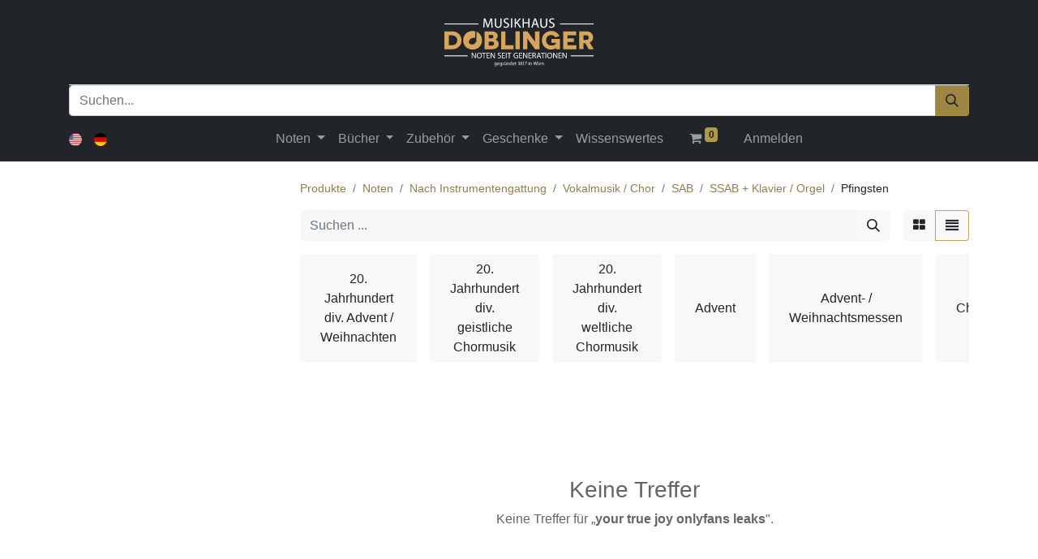

--- FILE ---
content_type: text/html; charset=utf-8
request_url: https://www.doblinger.at/shop/category/noten-nach-instrumentengattung-vokalmusik-chor-sab-ssab-klavier-orgel-pfingsten-5168
body_size: 12054
content:
<!DOCTYPE html>
        
        
<html lang="de-DE" data-website-id="1" data-main-object="product.public.category(5168,)" data-add2cart-redirect="1">
    <head>
        <meta charset="utf-8"/>
        <meta http-equiv="X-UA-Compatible" content="IE=edge,chrome=1"/>
        <meta name="viewport" content="width=device-width, initial-scale=1"/>
        <meta name="generator" content="Odoo"/>
            
        <meta property="og:type" content="website"/>
        <meta property="og:title" content="Pfingsten | Musikhaus Doblinger"/>
        <meta property="og:site_name" content="Musikhaus Doblinger GmbH"/>
        <meta property="og:url" content="https://www.doblinger.at/shop/category/noten-nach-instrumentengattung-vokalmusik-chor-sab-ssab-klavier-orgel-pfingsten-5168"/>
        <meta property="og:image" content="https://www.doblinger.at/web/image/website/1/logo?unique=b81215c"/>
            
        <meta name="twitter:card" content="summary_large_image"/>
        <meta name="twitter:title" content="Pfingsten | Musikhaus Doblinger"/>
        <meta name="twitter:image" content="https://www.doblinger.at/web/image/website/1/logo/300x300?unique=b81215c"/>
        
        <link rel="canonical" href="https://doblinger.at/shop/category/noten-nach-instrumentengattung-vokalmusik-chor-sab-ssab-klavier-orgel-pfingsten-5168"/>
        
        <link rel="preconnect" href="https://fonts.gstatic.com/" crossorigin=""/>
        <title> Shop | Musikhaus Doblinger </title>
        <link type="image/x-icon" rel="shortcut icon" href="/web/image/website/1/favicon?unique=b81215c"/>
        <link rel="preload" href="/web/static/src/libs/fontawesome/fonts/fontawesome-webfont.woff2?v=4.7.0" as="font" crossorigin=""/>
        <link type="text/css" rel="stylesheet" href="/web/assets/579598-06fdf6c/1/web.assets_frontend.min.css" data-asset-bundle="web.assets_frontend" data-asset-version="06fdf6c"/>
        <script id="web.layout.odooscript" type="text/javascript">
            var odoo = {
                csrf_token: "2858d2a580d52f4927990f2f28b23d6a88f428abo1801541513",
                debug: "",
            };
        </script>
        <script type="text/javascript">
            odoo.__session_info__ = {"is_admin": false, "is_system": false, "is_website_user": true, "user_id": false, "is_frontend": true, "profile_session": null, "profile_collectors": null, "profile_params": null, "show_effect": true, "bundle_params": {"lang": "en_US", "website_id": 1}, "translationURL": "/website/translations", "cache_hashes": {"translations": "470c68e42bb685c59a12ebb1dcd1c564e3e1a2d0"}, "recaptcha_public_key": "6Le8brwqAAAAAOvFqpfWgCzZnN875Kf0DWIBVtso", "geoip_country_code": null, "geoip_phone_code": null, "lang_url_code": "de"};
            if (!/(^|;\s)tz=/.test(document.cookie)) {
                const userTZ = Intl.DateTimeFormat().resolvedOptions().timeZone;
                document.cookie = `tz=${userTZ}; path=/`;
            }
        </script>
        <script defer="defer" type="text/javascript" src="/web/assets/376114-224acdb/1/web.assets_frontend_minimal.min.js" data-asset-bundle="web.assets_frontend_minimal" data-asset-version="224acdb"></script>
        <script defer="defer" type="text/javascript" data-src="/web/assets/579601-4f3539f/1/web.assets_frontend_lazy.min.js" data-asset-bundle="web.assets_frontend_lazy" data-asset-version="4f3539f"></script>
        
        
    </head>
    <body data-ifo_mhd_webshop_search_autocomplete_disable="true">
        <div id="wrapwrap" class="   ">
                <header id="top" data-anchor="true" data-name="Header" class="  o_header_standard">
                    
    <nav data-name="Navbar" class="navbar navbar-expand-lg navbar-light o_colored_level o_cc flex-lg-column shadow-sm py-0">
        
            <div id="top_menu_container" class="container align-items-center flex-lg-column flex-wrap">
                <div class="d-flex flex-lg-row justify-content-between w-100 align-items-center flex-wrap flex-lg-nowrap">
                    
                    <div class="o_header_centered_logo">
                        <div class="oe_structure oe_structure_solo" id="oe_structure_header_vertical_1">&nbsp;<span style="font-size: 14px;"><font class="bg-900 text-o-color-1" style=""><br/><br/><br/></font></span></div>
    </div>
                    
    <a href="/" class="navbar-brand logo m-0">
            
            <span role="img" aria-label="Logo of Musikhaus Doblinger" title="Musikhaus Doblinger"><img src="/web/image/website/1/logo/Musikhaus%20Doblinger?unique=b81215c" class="img img-fluid" width="95" height="40" alt="Musikhaus Doblinger" loading="lazy"/></span>
        </a>
    
                    
                    <div class="o_header_centered_logo text-end">
                        <div class="oe_structure oe_structure_solo" id="oe_structure_header_vertical_2"><br/></div>
    </div>
                    
        <div class="oe_structure oe_structure_solo ms-1 d-block d-lg-none ms-auto me-4">
            
        </div>
                    
    <button type="button" data-bs-toggle="collapse" data-bs-target="#top_menu_collapse" class="navbar-toggler my-3">
        <span class="navbar-toggler-icon o_not_editable"></span>
    </button>
                </div>
                <div class="d-lg-flex flex-lg-row align-items-center w-100">
                    
                    <div id="top_menu_collapse" class="collapse navbar-collapse flex-wrap">
                        <div class="oe_structure oe_structure_solo w-100" id="oe_structure_header_vertical_3">
            <section class="s_text_block o_colored_level" data-snippet="s_text_block" data-name="Text" style="background-image: none;">
                <div class="container">
                    <div class="s_hr w-100 text-start pt0 pb0" data-name="Separator">
                        <hr class="w-100 mx-auto" style="border-top-width: 1px; border-top-style: solid; border-color: var(--300);"/>
                    </div><form method="get" data-snippet="s_searchbar_input" class="o_searchbar_form s_searchbar_input" action="/shop" data-name="Suchen" data-dashlane-rid="48ebd824ff69bb0b" data-form-type="">
            <div role="search" class="input-group ">
        <input type="search" name="search" class="search-query form-control oe_search_box None" placeholder="Suchen..." data-search-type="products" data-limit="5" data-display-image="true" data-display-detail="true" data-order-by="name asc" autocomplete="off" data-display-extra-link="true" data-display-description="true" data-dashlane-rid="ee73ee5a48863aa1" data-form-type=""/>
        <button type="submit" aria-label="Suchen" title="Suchen" class="btn oe_search_button btn-primary" data-dashlane-rid="7db658bf422f60d6" data-form-type="" data-dashlane-label="true"><i class="oi oi-search">​</i></button></div></form>
                </div>
            </section>
        </div>
    
        
            <div class="js_language_selector d-none d-lg-block d-print-none">
                <div role="menu" class=" list-inline">
                        <a href="/en/shop/category/noten-nach-instrumentengattung-vokalmusik-chor-sab-ssab-klavier-orgel-pfingsten-5168" class="js_change_lang  list-inline-item" data-url_code="en">
    <img class="o_lang_flag" src="/base/static/img/country_flags/us.png?height=25" loading="lazy"/>
                        </a>
                        <a href="/shop/category/noten-nach-instrumentengattung-vokalmusik-chor-sab-ssab-klavier-orgel-pfingsten-5168" class="js_change_lang active list-inline-item" data-url_code="de">
    <img class="o_lang_flag" src="/base/static/img/country_flags/de.png?height=25" loading="lazy"/>
                        </a>
    </div>
            </div>
        
                        
    <ul id="top_menu" class="nav navbar-nav o_menu_loading mx-auto order-first order-lg-5">
        
                            
    <li class="nav-item dropdown  position-static">
        <a data-bs-toggle="dropdown" href="#" class="nav-link dropdown-toggle o_mega_menu_toggle">
            <span>Noten</span>
        </a>
        <div data-name="Mega Menu" class="dropdown-menu o_mega_menu o_no_parent_editor dropdown-menu-start">
    








<section class="s_mega_menu_odoo_menu pt16 o_colored_level o_cc o_cc1" style="background-image: none;">
        <div class="container">
            <div class="row">
                <div class="col-md-6 col-lg pt16 pb24 o_colored_level" style="">
                    <h4 class="text-uppercase h5 fw-bold mt-0"><a href="/shop/category/noten-3" data-bs-original-title="" title="">alle noten</a><a></a></h4>
                    
                    
                </div>
                <div class="col-md-6 col-lg pt16 pb24 o_colored_level" style="">
                    <h4 class="text-uppercase h5 fw-bold mt-0"><a href="/shop/category/noten-nach-besetzung-5187" data-bs-original-title="" title="">nach besetzung</a></h4>
                    
                    <nav class="nav flex-column">
                        <a href="/shop/category/noten-nach-besetzung-ensembles-83" class="nav-link px-0" data-name="Menu Item" data-bs-original-title="" title="">Ensembles</a>
                        <a href="/shop/category/noten-nach-besetzung-kammermusik-85" class="nav-link px-0" data-name="Menu Item" data-bs-original-title="" title="">Kammermusik</a><a href="/shop/category/noten-nach-besetzung-orchester-87" class="nav-link px-0" data-name="Menu Item" data-bs-original-title="" title="">Orchester</a><a href="/shop/category/noten-nach-besetzung-kammermusik-10479" class="nav-link px-0" data-name="Menu Item" data-bs-original-title="" title=""></a></nav><nav class="nav flex-column"><a href="/shop/category/noten-nach-besetzung-kammermusik-10479" class="nav-link px-0" data-name="Menu Item" data-bs-original-title="" title=""><br></a><br><br></nav>
                </div>
                <div class="col-md-6 col-lg pt16 pb24 o_colored_level" style="">
                    <h4 class="text-uppercase h5 fw-bold mt-0"><a href="/shop/category/noten-nach-instrumentengattung-5188" data-bs-original-title="" title="">nach instrumentengattung</a><br></h4>
                    
                    <nav class="nav flex-column">
                        <a href="/shop/category/noten-nach-instrumentengattung-blasinstrumente-82" class="nav-link px-0" data-name="Menu Item" data-bs-original-title="" title="">Blasinstrumente</a>
                        <a href="/shop/category/noten-nach-instrumentengattung-schlaginstrumente-89" class="nav-link px-0" data-name="Menu Item" data-bs-original-title="" title="">Schlaginstrumente</a><a href="/shop/category/noten-nach-instrumentengattung-streichinstrumente-90" class="nav-link px-0" data-name="Menu Item" data-bs-original-title="" title="">Streichinstrumente</a><a href="/shop/category/noten-nach-instrumentengattung-tasteninstrumente-91" class="nav-link px-0" data-name="Menu Item" data-bs-original-title="" title="">Tasteninstrumente</a><a href="/shop/category/noten-nach-instrumentengattung-vokalmusik-chor-92" class="nav-link px-0" data-name="Menu Item" data-bs-original-title="" title="">Vokalmusik / Chor</a><a href="/shop/category/noten-nach-instrumentengattung-zupfinstrumente-93" class="nav-link px-0" data-name="Menu Item" data-bs-original-title="" title="">Zupfinstrumente</a><div><br></div>
                        
                    </nav>
                </div>
                <div class="col-md-6 col-lg pt16 pb24 o_colored_level" style="">
                    <h4 class="text-uppercase h5 fw-bold mt-0"><a href="/shop/category/noten-nach-thema-5189" data-bs-original-title="" title="">Nach thema</a></h4>
                    
                    <nav class="nav flex-column"><a href="/shop/category/noten-songbooks-88" class="nav-link px-0" data-name="Menu Item" data-bs-original-title="" title="">Songbooks<br></a>
                        <a href="/shop/category/noten-alte-musik-5" class="nav-link px-0" data-name="Menu Item" data-bs-original-title="" title="">Alte Musik</a><a href="/shop/category/noten-nach-thema-gesamtausgaben-denkmalerausgaben-73" class="nav-link px-0" data-name="Menu Item" data-bs-original-title="" title="">Gesamtausgaben / Denkmälerausgaben<br></a><a href="/shop/category/noten-nach-thema-sonstige-noten-94" class="nav-link px-0" data-name="Menu Item" data-bs-original-title="" title="">Sonstige Noten<br></a><a href="/shop/category/noten-nach-thema-unterrichtsprogramme-95" class="nav-link px-0" data-name="Menu Item" data-bs-original-title="" title="">Unterrichtsprogramme<br></a><a href="/shop/category/bucher-weihnachten-71" class="nav-link px-0" data-name="Menu Item" data-bs-original-title="" title="">Weihnachten<br></a>
                        
                        
                        
                    <br></nav>
                </div>
            </div>
        </div>
        
    </section></div>
    </li>
    <li class="nav-item dropdown  position-static">
        <a data-bs-toggle="dropdown" href="#" class="nav-link dropdown-toggle o_mega_menu_toggle">
            <span>Bücher</span>
        </a>
        <div data-name="Mega Menu" class="dropdown-menu o_mega_menu o_no_parent_editor dropdown-menu-start">
    





<section class="s_mega_menu_odoo_menu o_colored_level o_cc o_cc1 pb0 pt0" style="background-image: none;">
        <div class="container">
            <div class="row">
                <div class="col-md-6 col-lg pt16 pb24 o_colored_level" style="">
                    <section style="background-image: none;" class="s_mega_menu_odoo_menu pt16 o_colored_level o_cc o_cc1">
        <div class="container">
            <div class="row">
                <div style="" class="col-md-6 pt16 o_colored_level col-lg-3 pb40">
                    <h4 class="text-uppercase h5 fw-bold mt-0"><a title="" data-bs-original-title="" href="/shop/category/bucher-1">Alle bücher</a><br></h4>
                    
                    
                </div><div style="" class="col-md-6 pt16 pb24 o_colored_level col-lg-3">
                    <h4 class="text-uppercase h5 fw-bold mt-0"><a title="" data-bs-original-title="" href="/shop/category/bucher-nach-thema-5191">Nach thema</a></h4>
                    
                    <nav class="nav flex-column">
                        <a title="" data-bs-original-title="" data-name="Menu Item" class="nav-link px-0" href="/shop/category/bucher-nach-thema-20-21-jhd-6">20. / 21. Jhd</a>
                        <a title="" data-bs-original-title="" data-name="Menu Item" class="nav-link px-0" href="/shop/category/bucher-nach-thema-allgemeine-musikkunde-45">Allgemeine Musikkunde</a>
                        <a title="" data-bs-original-title="" data-name="Menu Item" class="nav-link px-0" href="/shop/category/bucher-nach-thema-analyse-8">Analyse</a>
                        <a title="" data-bs-original-title="" data-name="Menu Item" class="nav-link px-0" href="/shop/category/bucher-nach-thema-auffuhrungspraxis-11">Aufführungspraxis</a>
                        <a title="" data-bs-original-title="" data-name="Menu Item" class="nav-link px-0" href="/shop/category/bucher-nach-thema-englische-bucher-19">Englische Bücher</a>
                        <a title="" data-bs-original-title="" data-name="Menu Item" class="nav-link px-0" href="/shop/category/bucher-nach-thema-formenlehre-23">Formenlehre</a><a title="" data-bs-original-title="" data-name="Menu Item" class="nav-link px-0" href="/shop/category/bucher-nach-thema-geschenke-27">Geschenke</a><a title="" data-bs-original-title="" data-name="Menu Item" class="nav-link px-0" href="/shop/category/bucher-nach-thema-harmonielehre-31">Harmonielehre</a><a title="" data-bs-original-title="" data-name="Menu Item" class="nav-link px-0" href="/shop/category/bucher-nach-thema-improvisation-32">Improvisation</a><a title="" data-bs-original-title="" data-name="Menu Item" class="nav-link px-0" href="/shop/category/bucher-nach-thema-instrumentalmusikfuhrer-33">Instrumentalmusikführer</a><a title="" data-bs-original-title="" data-name="Menu Item" class="nav-link px-0" href="/shop/category/bucher-nach-thema-interpreten-34">Interpreten</a><a title="" data-bs-original-title="" data-name="Menu Item" class="nav-link px-0" href="/shop/category/bucher-nach-thema-kalender-36">Kalender</a><a title="" data-bs-original-title="" data-name="Menu Item" class="nav-link px-0" href="/shop/category/bucher-nach-thema-kinderbuch-37">Kinderbuch</a><a title="" data-bs-original-title="" data-name="Menu Item" class="nav-link px-0" href="/shop/category/bucher-nach-thema-kontrapunkt-40">Kontrapunkt</a><a title="" data-bs-original-title="" data-name="Menu Item" class="nav-link px-0" href="/shop/category/bucher-nach-thema-musikbusiness-15">Musikbusiness</a><a title="" data-bs-original-title="" data-name="Menu Item" class="nav-link px-0" href="/shop/category/bucher-nach-thema-musikgeschichte-42">Musikgeschichte</a><a title="" data-bs-original-title="" data-name="Menu Item" class="nav-link px-0" href="/shop/category/bucher-nach-thema-musiksoziologie-63">Musiksoziologie</a><a title="" data-bs-original-title="" data-name="Menu Item" class="nav-link px-0" href="/shop/category/bucher-nach-thema-musiktheater-46">Musiktheater</a><a title="" data-bs-original-title="" data-name="Menu Item" class="nav-link px-0" href="/shop/category/bucher-nach-thema-musiktheorie-popularmusik-44">Musiktheorie Popularmusik</a><a title="" data-bs-original-title="" data-name="Menu Item" class="nav-link px-0" href="/shop/category/bucher-nach-thema-musiktherapie-68">Musiktherapie</a><a title="" data-bs-original-title="" data-name="Menu Item" class="nav-link px-0" href="/shop/category/bucher-nach-thema-nachschlagwerke-47">Nachschlagwerke</a><a title="" data-bs-original-title="" data-name="Menu Item" class="nav-link px-0" href="/shop/category/bucher-nach-thema-notation-48">Notation</a><a title="" data-bs-original-title="" data-name="Menu Item" class="nav-link px-0" href="/shop/category/bucher-nach-thema-songtexte-59">Songtexte</a><a title="" data-bs-original-title="" data-name="Menu Item" class="nav-link px-0" href="/shop/category/bucher-nach-thema-osterreichisches-musikleben-12">Österreichisches Musikleben</a><a title="" data-bs-original-title="" data-name="Menu Item" class="nav-link px-0" href="/shop/category/bucher-nach-thema-uben-69">Üben</a>
                    </nav>
                </div>
                <div style="" class="col-md-6 pt16 o_colored_level col-lg-3 pb0">
                    <h4 class="text-uppercase h5 fw-bold mt-0"><a href="/shop/category/bucher-nach-stil-5190" data-bs-original-title="" title="">Nach Stil</a></h4>
                    
                    <nav class="nav flex-column">
                        <a title="" data-bs-original-title="" data-name="Menu Item" class="nav-link px-0" href="/shop/category/bucher-nach-stil-arrangement-9">Arrangement</a>
                        <a title="" data-bs-original-title="" data-name="Menu Item" class="nav-link px-0" href="/shop/category/bucher-nach-stil-blues-14">Blues</a>
                        <a title="" data-bs-original-title="" data-name="Menu Item" class="nav-link px-0" href="/shop/category/bucher-nach-stil-chor-und-kirchenmusik-16">Chor und Kirchenmusik</a><a title="" data-bs-original-title="" data-name="Menu Item" class="nav-link px-0" href="/shop/category/bucher-nach-stil-chorleitung-stimmbildung-17">Chorleitung / Stimmbildung</a><a title="" data-bs-original-title="" data-name="Menu Item" class="nav-link px-0" href="/shop/category/bucher-nach-stil-ethno-20">Ethno</a><a title="" data-bs-original-title="" data-name="Menu Item" class="nav-link px-0" href="/shop/category/bucher-nach-stil-film-22">Film</a><a title="" data-bs-original-title="" data-name="Menu Item" class="nav-link px-0" href="/shop/category/bucher-nach-stil-gehor-25">Gehör</a><a title="" data-bs-original-title="" data-name="Menu Item" class="nav-link px-0" href="/shop/category/bucher-nach-stil-gesang-26">Gesang</a><a title="" data-bs-original-title="" data-name="Menu Item" class="nav-link px-0" href="/shop/category/bucher-nach-stil-gesang-pop-rock-jazz-28">Gesang Pop / Rock / Jazz</a><a title="" data-bs-original-title="" data-name="Menu Item" class="nav-link px-0" href="/shop/category/bucher-nach-stil-gregorianik-30">Gregorianik</a><a title="" data-bs-original-title="" data-name="Menu Item" class="nav-link px-0" href="/shop/category/bucher-nach-stil-jazz-35">Jazz</a><a title="" data-bs-original-title="" data-name="Menu Item" class="nav-link px-0" href="/shop/category/bucher-nach-stil-komponisten-39">Komponisten</a><a title="" data-bs-original-title="" data-name="Menu Item" class="nav-link px-0" href="/shop/category/bucher-nach-stil-komponistinnen-24">Komponistinnen</a><a title="" data-bs-original-title="" data-name="Menu Item" class="nav-link px-0" href="/shop/category/bucher-nach-stil-lied-41">Lied</a><a title="" data-bs-original-title="" data-name="Menu Item" class="nav-link px-0" href="/shop/category/bucher-nach-stil-musical-43">Musical</a><a title="" data-bs-original-title="" data-name="Menu Item" class="nav-link px-0" href="/shop/category/bucher-nach-stil-pop-rock-53">Pop / Rock</a><a title="" data-bs-original-title="" data-name="Menu Item" class="nav-link px-0" href="/shop/category/bucher-nach-stil-textbuch-libretto-67">Textbuch (Libretto)</a><a title="" data-bs-original-title="" data-name="Menu Item" class="nav-link px-0" href="/shop/category/bucher-nach-stil-volksmusik-70">Volksmusik</a><a title="" data-bs-original-title="" data-name="Menu Item" class="nav-link px-0" href="/shop/category/bucher-weihnachten-71">Weihnachten</a><a title="" data-bs-original-title="" data-name="Menu Item" class="nav-link px-0" href="/shop/category/bucher-nach-stil-wiener-musik-72">Wiener Musik</a></nav>
                </div>
                <div style="" class="col-md-6 pt16 pb24 o_colored_level col-lg-3">
                    <h4 class="text-uppercase h5 fw-bold mt-0"><a href="/shop/category/bucher-nach-einsatz-5192" data-bs-original-title="" title="">Nach einsatz</a></h4>
                    
                    <nav class="nav flex-column">
                        <a title="" data-bs-original-title="" data-name="Menu Item" class="nav-link px-0" href="/shop/category/bucher-nach-einsatz-akustik-7">Akustik</a>
                        <a title="" data-bs-original-title="" data-name="Menu Item" class="nav-link px-0" href="/shop/category/bucher-nach-einsatz-blasinstrumente-13">Blasinstrumente</a>
                        <a title="" data-bs-original-title="" data-name="Menu Item" class="nav-link px-0" href="/shop/category/bucher-nach-einsatz-dirigieren-18">Dirigieren</a>
                        <a title="" data-bs-original-title="" data-name="Menu Item" class="nav-link px-0" href="/shop/category/bucher-nach-einsatz-faksimile-21">Faksimile</a>
                        <a title="" data-bs-original-title="" data-name="Menu Item" class="nav-link px-0" href="/shop/category/bucher-nach-einsatz-gitarre-29">Gitarre</a><a title="" data-bs-original-title="" data-name="Menu Item" class="nav-link px-0" href="/shop/category/bucher-nach-einsatz-klavier-38">Klavier</a><a title="" data-bs-original-title="" data-name="Menu Item" class="nav-link px-0" href="/shop/category/bucher-nach-einsatz-orchestration-50">Orchestration</a><a title="" data-bs-original-title="" data-name="Menu Item" class="nav-link px-0" href="/shop/category/bucher-nach-einsatz-orgel-51">Orgel</a><a title="" data-bs-original-title="" data-name="Menu Item" class="nav-link px-0" href="/shop/category/bucher-nach-einsatz-psychologie-54">Psychologie</a><a title="" data-bs-original-title="" data-name="Menu Item" class="nav-link px-0" href="/shop/category/bucher-nach-einsatz-padagogik-52">Pädagogik</a><a title="" data-bs-original-title="" data-name="Menu Item" class="nav-link px-0" href="/shop/category/bucher-nach-einsatz-recording-tontechnik-55">Recording / Tontechnik</a><a title="" data-bs-original-title="" data-name="Menu Item" class="nav-link px-0" href="/shop/category/bucher-nach-einsatz-schlagwerk-57">Schlagwerk</a><a title="" data-bs-original-title="" data-name="Menu Item" class="nav-link px-0" href="/shop/category/bucher-nach-einsatz-schulbuch-58">Schulbuch </a><a title="" data-bs-original-title="" data-name="Menu Item" class="nav-link px-0" href="/shop/category/bucher-nach-einsatz-sonstige-bucher-60">sonstige Bücher<br></a><a title="" data-bs-original-title="" data-name="Menu Item" class="nav-link px-0" href="/shop/category/bucher-nach-einsatz-sonstige-instrumente-61">sonstige Instrumente</a><a title="" data-bs-original-title="" data-name="Menu Item" class="nav-link px-0" href="/shop/category/bucher-nach-einsatz-sonstige-zupfinstrumente-62">sonstige Zupfinstrumente</a><a title="" data-bs-original-title="" data-name="Menu Item" class="nav-link px-0" href="/shop/category/bucher-nach-einsatz-streicher-64">Streicher</a><a title="" data-bs-original-title="" data-name="Menu Item" class="nav-link px-0" href="/shop/category/bucher-nach-einsatz-tanz-65">Tanz</a><a title="" data-bs-original-title="" data-name="Menu Item" class="nav-link px-0" href="/shop/category/bucher-nach-einsatz-taschenbuch-66">Taschenbuch</a><a title="" data-bs-original-title="" data-name="Menu Item" class="nav-link px-0" href="/shop/category/bucher-nach-einsatz-asthetik-10">Ästhetik</a></nav></div></div></div></section></div></div></div></section></div>
    </li>
    <li class="nav-item dropdown  position-static">
        <a data-bs-toggle="dropdown" href="#" class="nav-link dropdown-toggle o_mega_menu_toggle">
            <span>Zubehör</span>
        </a>
        <div data-name="Mega Menu" class="dropdown-menu o_mega_menu o_no_parent_editor dropdown-menu-start">
    







<section class="s_mega_menu_odoo_menu pt16 o_colored_level o_cc o_cc1" style="background-image: none;">
        <div class="container">
            <div class="row">
                <div class="col-md-6 col-lg pt16 pb24 o_colored_level" style="">
                    <section style="background-image: none;" class="s_mega_menu_odoo_menu pt16 o_colored_level o_cc o_cc1">
        <div class="container">
            <div class="row">
                
                <div style="" class="col-md-6 pt16 pb24 o_colored_level col-lg-3">
                    <h4 class="text-uppercase h5 fw-bold mt-0"><a title="" data-bs-original-title="" href="/shop/category/zubehor-geschenke-4">Zubehör</a><br></h4>
                    
                    
                </div><div style="" class="col-md-6 pt16 pb24 o_colored_level col-lg-3">
                    <h4 class="text-uppercase h5 fw-bold mt-0"><a title="" data-bs-original-title="" href="/shop/category/zubehor-geschenke-instrumente-5193">Instrumente</a></h4>
                    
                    <nav class="nav flex-column">
                        <a title="" data-bs-original-title="" data-name="Menu Item" class="nav-link px-0" href="/shop/category/zubehor-geschenke-instrumente-blockfloten-96">Blockflöten</a>
                        <a title="" data-bs-original-title="" data-name="Menu Item" class="nav-link px-0" href="/shop/category/zubehor-geschenke-instrumente-mundharmonikas-100">Mundharmonikas</a>
                        <a title="" data-bs-original-title="" data-name="Menu Item" class="nav-link px-0" href="/shop/category/zubehor-geschenke-instrumente-saiten-104">Saiten</a><a title="" data-bs-original-title="" data-name="Menu Item" class="nav-link px-0" href="/shop/category/zubehor-geschenke-instrumente-taktstocke-106">Taktstöcke</a>
                    </nav>
                </div><div style="" class="col-md-6 pt16 pb24 o_colored_level col-lg-3">
                    <h4 class="text-uppercase h5 fw-bold mt-0"><a title="" data-bs-original-title="" href="/shop/category/zubehor-geschenke-uben-5194">Üben</a></h4>
                    
                    <nav class="nav flex-column">
                        <a title="" data-bs-original-title="" data-name="Menu Item" class="nav-link px-0" href="/shop/category/zubehor-geschenke-uben-chormappen-97">Chormappen</a>
                        
                        <a title="" data-bs-original-title="" data-name="Menu Item" class="nav-link px-0" href="/shop/category/zubehor-geschenke-uben-metronome-stimmgerate-99">Metronome / Stimmgeräte</a><a title="" data-bs-original-title="" data-name="Menu Item" class="nav-link px-0" href="/shop/category/zubehor-geschenke-uben-notenpapier-101">Notenpapier</a><a title="" data-bs-original-title="" data-name="Menu Item" class="nav-link px-0" href="/shop/category/zubehor-geschenke-uben-notenstander-102">Notenständer</a></nav>
                </div>
                
                <div style="" class="col-md-6 pt16 pb24 o_colored_level col-lg-3">
                    <h4 class="text-uppercase h5 fw-bold mt-0"><a href="/shop/category/zubehor-geschenke-diverses-5195" data-bs-original-title="" title="" aria-describedby="popover198905">Diverses</a></h4>
                    
                    <nav class="nav flex-column">
                        
                        <a title="" data-bs-original-title="" data-name="Menu Item" class="nav-link px-0" href="/shop/category/zubehor-geschenke-diverses-sonstiges-zubehor-instrumente-105">sonstiges Zubehör / Instrumente</a></nav></div></div></div></section></div></div></div></section></div>
    </li>
    <li class="nav-item dropdown  position-static">
        <a data-bs-toggle="dropdown" href="#" class="nav-link dropdown-toggle o_mega_menu_toggle">
            <span>Geschenke</span>
        </a>
        <div data-name="Mega Menu" class="dropdown-menu o_mega_menu o_no_parent_editor dropdown-menu-start">
    




<section class="s_mega_menu_odoo_menu pt16 o_colored_level o_cc o_cc1" style="background-image: none;">
        <div class="container">
            <div class="row">
                <div class="col-md-6 col-lg pt16 pb24 o_colored_level" style="">
                    <section style="background-image: none;" class="s_mega_menu_odoo_menu pt16 o_colored_level o_cc o_cc1">
        <div class="container">
            <div class="row">
                
                <div class="col-md-6 pt16 pb24 o_colored_level col-lg-3" style="">
                    <h4 class="text-uppercase h5 fw-bold mt-0"><a title="" data-bs-original-title="" href="/shop/category/zubehor-geschenke-4">Alle Geschenke</a><br></h4>
                    
                    
                </div><div class="col-md-6 pt16 pb24 o_colored_level col-lg-3" style="">
                    <h4 class="text-uppercase h5 fw-bold mt-0"><a href="/shop/category/zubehor-geschenke-schones-5196" data-bs-original-title="" title="">Schönes</a></h4>
                    
                    <nav class="nav flex-column">
                        <a title="" data-bs-original-title="" data-name="Menu Item" class="nav-link px-0" href="/shop/category/zubehor-geschenke-schones-haushalt-75">Haushalt</a>
                        <a title="" data-bs-original-title="" data-name="Menu Item" class="nav-link px-0" href="/shop/category/zubehor-geschenke-schones-poster-103">Poster</a>
                        
                    </nav>
                </div><div style="" class="col-md-6 pb24 o_colored_level pt16 col-lg-3">
                    <h4 class="text-uppercase h5 fw-bold mt-0"><a title="" data-bs-original-title="" href="/shop/category/zubehor-geschenke-nutzliches-5197">Nützliches</a></h4>
                    
                    <nav class="nav flex-column">
                        <a title="" data-bs-original-title="" data-name="Menu Item" class="nav-link px-0" href="/shop/category/zubehor-geschenke-nutzliches-geschenkgutschein-74">Geschenkgutschein</a>
                        <a title="" data-bs-original-title="" data-name="Menu Item" class="nav-link px-0" href="/shop/category/zubehor-geschenke-nutzliches-schreibwaren-76">Schreibwaren</a>
                        
                    </nav>
                </div>
                
                <div class="col-md-6 pt16 pb24 o_colored_level col-lg-3" style="">
                    <h4 class="text-uppercase h5 fw-bold mt-0"><a href="/shop/category/zubehor-geschenke-diverses-5195" data-bs-original-title="" title="">Diverses</a></h4>
                    
                    <nav class="nav flex-column">
                        <a title="" data-bs-original-title="" data-name="Menu Item" class="nav-link px-0" href="/shop/category/zubehor-geschenke-diverses-sonstige-geschenke-souvenirs-77">sonstige Geschenke / Souvenirs</a>
                        <a title="" data-bs-original-title="" data-name="Menu Item" class="nav-link px-0" href="/shop/category/zubehor-geschenke-diverses-textilien-78">Textilien</a></nav></div></div></div></section></div></div></div></section></div>
    </li>
    <li class="nav-item">
        <a role="menuitem" href="/wissenswertes" class="nav-link ">
            <span>Wissenswertes</span>
        </a>
    </li>
        
            <li class="nav-item ms-lg-3 divider d-none"></li> 
            <li class="o_wsale_my_cart align-self-md-start  nav-item ms-lg-3">
                <a href="/shop/cart" class="nav-link">
                    <i class="fa fa-shopping-cart"></i>
                    <sup class="my_cart_quantity badge text-bg-primary" data-order-id="">0</sup>
                </a>
            </li>
        
                            
            <li class="nav-item ms-lg-3 o_no_autohide_item">
                <a href="/web/login" class="nav-link">Anmelden</a>
            </li>
                            
        
        
                        
    </ul>
                        
        
            <div class="js_language_selector d-block d-lg-none mb-2 d-print-none">
                <div role="menu" class="dropdown-menu-end position-static float-none list-inline">
                        <a href="/en/shop/category/noten-nach-instrumentengattung-vokalmusik-chor-sab-ssab-klavier-orgel-pfingsten-5168" class="js_change_lang  list-inline-item" data-url_code="en">
    <img class="o_lang_flag" src="/base/static/img/country_flags/us.png?height=25" loading="lazy"/>
                        </a>
                        <a href="/shop/category/noten-nach-instrumentengattung-vokalmusik-chor-sab-ssab-klavier-orgel-pfingsten-5168" class="js_change_lang active list-inline-item" data-url_code="de">
    <img class="o_lang_flag" src="/base/static/img/country_flags/de.png?height=25" loading="lazy"/>
                        </a>
    </div>
            </div>
        
                        
        <div class="oe_structure oe_structure_solo d-none d-lg-block order-lg-last">
            
        </div>
                    </div>
                </div>
            </div>
        
    </nav>
    
        </header>
                <main>
                    

            

            





            <div id="wrap" class="js_sale o_wsale_products_page">
                <div class="oe_structure oe_empty oe_structure_not_nearest" id="oe_structure_website_sale_products_1"></div>
                <div class="container oe_website_sale pt-2">
                    <div class="row o_wsale_products_main_row align-items-start flex-nowrap">
                        <aside id="products_grid_before" class="d-none d-lg-block position-sticky col-3 px-3 clearfix">
                            <div class="o_wsale_products_grid_before_rail vh-100 pe-lg-2 pb-lg-5 overflow-y-auto">
                                <div class="products_attributes_filters">
            <div id="wsale_products_attributes_collapse" class=" position-relative">
            </div></div>
        <div id="o_wsale_price_range_option" class="position-relative  opacity-75 pe-none user-select-none">
            <label class="m-0 h6 o_products_attributes_title ">
                <b>Preisspanne</b>
            </label>
            <input type="range" multiple="multiple" class="form-range range-with-input " data-currency="€" data-currency-position="after" step="0.01" min="0.000000" max="0.000000" value="0.000000,0.000000"/>
        </div>
                            </div>
                        </aside>
                        <div id="products_grid" class="o_wsale_layout_list col-lg-9">
        <ol class="breadcrumb d-none d-lg-flex w-100 p-0 small">
            <li class="breadcrumb-item">
                <a href="/shop">Produkte</a>
            </li>
                <li class="breadcrumb-item">
                    <a href="/shop/category/noten-3">Noten</a>
                </li>
                <li class="breadcrumb-item">
                    <a href="/shop/category/noten-nach-instrumentengattung-5188">Nach Instrumentengattung</a>
                </li>
                <li class="breadcrumb-item">
                    <a href="/shop/category/noten-nach-instrumentengattung-vokalmusik-chor-92">Vokalmusik / Chor</a>
                </li>
                <li class="breadcrumb-item">
                    <a href="/shop/category/noten-nach-instrumentengattung-vokalmusik-chor-sab-166">SAB</a>
                </li>
                <li class="breadcrumb-item">
                    <a href="/shop/category/noten-nach-instrumentengattung-vokalmusik-chor-sab-ssab-klavier-orgel-559">SSAB + Klavier / Orgel</a>
                </li>
                <li class="breadcrumb-item">
                    <span class="d-inline-block">Pfingsten</span>
                </li>
        </ol>
                            <div class="products_header btn-toolbar flex-nowrap align-items-center justify-content-between mb-3">
    <form method="get" class="o_searchbar_form o_wait_lazy_js s_searchbar_input o_wsale_products_searchbar_form me-auto flex-grow-1 d-lg-inline d-none" action="/shop/category/noten-nach-instrumentengattung-vokalmusik-chor-sab-ssab-klavier-orgel-pfingsten-5168?category=5168" data-snippet="s_searchbar_input">
            <div role="search" class="input-group ">
        <input type="search" name="search" class="search-query form-control oe_search_box border-0 text-bg-light" placeholder="Suchen ..." value="" data-search-type="products" data-limit="5" data-display-image="true" data-display-description="true" data-display-extra-link="true" data-display-detail="true" data-order-by="name asc"/>
        <button type="submit" aria-label="Suchen" title="Suchen" class="btn oe_search_button btn btn-light">
            <i class="oi oi-search"></i>
        </button>
    </div>

            <input name="order" type="hidden" class="o_search_order_by" value="name asc"/>
            
        
        </form>

                                
        <div class="o_pricelist_dropdown dropdown d-none">

            <a role="button" href="#" data-bs-toggle="dropdown" class="dropdown-toggle btn btn-light">
                Allgemeine Preisliste
            </a>
            <div class="dropdown-menu" role="menu">
                    <a role="menuitem" class="dropdown-item" href="/shop/change_pricelist/1">
                        <span class="switcher_pricelist" data-pl_id="1">Allgemeine Preisliste</span>
                    </a>
            </div>
        </div>


                                <div class="d-flex align-items-center d-lg-none me-auto">

                                    <a class="btn btn-light me-2" href="/shop/category/noten-nach-instrumentengattung-vokalmusik-chor-sab-ssab-klavier-orgel-559">
                                        <i class="fa fa-angle-left"></i>
                                    </a>
                                    <h4 class="mb-0 me-auto">Pfingsten</h4>
                                </div>

        <div class="o_wsale_apply_layout btn-group ms-3 d-flex ms-3" data-active-classes="border-primary">
            <input type="radio" class="btn-check" name="wsale_products_layout" id="o_wsale_apply_grid" value="grid"/>
            <label title="Raster" for="o_wsale_apply_grid" class="btn btn-light  o_wsale_apply_grid">
                <i class="fa fa-th-large"></i>
            </label>
            <input type="radio" class="btn-check" name="wsale_products_layout" id="o_wsale_apply_list" value="list" checked="checked"/>
            <label title="Liste" for="o_wsale_apply_list" class="btn btn-light border-primary o_wsale_apply_list">
                <i class="oi oi-view-list"></i>
            </label>
        </div>

                                <button data-bs-toggle="offcanvas" data-bs-target="#o_wsale_offcanvas" class="btn btn-light position-relative ms-3 d-lg-none">
                                    <i class="fa fa-sliders"></i>
                                </button>
                            </div>



        <div class="o_wsale_filmstip_container d-flex align-items-stretch mb-2 overflow-hidden">
            <div class="o_wsale_filmstip_wrapper pb-1 mb-2 overflow-auto">
                <ul class="o_wsale_filmstip d-flex align-items-stretch mb-0 list-unstyled overflow-visible">

                    <li class="d-flex pe-3" data-link-href="/shop/category/noten-nach-instrumentengattung-vokalmusik-chor-sab-ssab-klavier-orgel-20-jahrhundert-div-advent-weihnachten-5146">
                        <input type="radio" class="btn-check pe-none" name="wsale_categories_top_radios_" id="5146" value="5146"/>

                        <div class=" btn btn-light d-flex align-items-center px-4 fs-6 fw-normal " for="5146">
                            <span>20. Jahrhundert div. Advent / Weihnachten</span>
                        </div>
                    </li><li class="d-flex pe-3" data-link-href="/shop/category/noten-nach-instrumentengattung-vokalmusik-chor-sab-ssab-klavier-orgel-20-jahrhundert-div-geistliche-chormusik-5145">
                        <input type="radio" class="btn-check pe-none" name="wsale_categories_top_radios_" id="5145" value="5145"/>

                        <div class=" btn btn-light d-flex align-items-center px-4 fs-6 fw-normal " for="5145">
                            <span>20. Jahrhundert div. geistliche Chormusik</span>
                        </div>
                    </li><li class="d-flex pe-3" data-link-href="/shop/category/noten-nach-instrumentengattung-vokalmusik-chor-sab-ssab-klavier-orgel-20-jahrhundert-div-weltliche-chormusik-5147">
                        <input type="radio" class="btn-check pe-none" name="wsale_categories_top_radios_" id="5147" value="5147"/>

                        <div class=" btn btn-light d-flex align-items-center px-4 fs-6 fw-normal " for="5147">
                            <span>20. Jahrhundert div. weltliche Chormusik</span>
                        </div>
                    </li><li class="d-flex pe-3" data-link-href="/shop/category/noten-nach-instrumentengattung-vokalmusik-chor-sab-ssab-klavier-orgel-advent-5148">
                        <input type="radio" class="btn-check pe-none" name="wsale_categories_top_radios_" id="5148" value="5148"/>

                        <div class=" btn btn-light d-flex align-items-center px-4 fs-6 fw-normal " for="5148">
                            <span>Advent</span>
                        </div>
                    </li><li class="d-flex pe-3" data-link-href="/shop/category/noten-nach-instrumentengattung-vokalmusik-chor-sab-ssab-klavier-orgel-advent-weihnachtsmessen-5182">
                        <input type="radio" class="btn-check pe-none" name="wsale_categories_top_radios_" id="5182" value="5182"/>

                        <div class=" btn btn-light d-flex align-items-center px-4 fs-6 fw-normal " for="5182">
                            <span>Advent- / Weihnachtsmessen</span>
                        </div>
                    </li><li class="d-flex pe-3" data-link-href="/shop/category/noten-nach-instrumentengattung-vokalmusik-chor-sab-ssab-klavier-orgel-chorbucher-5149">
                        <input type="radio" class="btn-check pe-none" name="wsale_categories_top_radios_" id="5149" value="5149"/>

                        <div class=" btn btn-light d-flex align-items-center px-4 fs-6 fw-normal " for="5149">
                            <span>Chorbücher</span>
                        </div>
                    </li><li class="d-flex pe-3" data-link-href="/shop/category/noten-nach-instrumentengattung-vokalmusik-chor-sab-ssab-klavier-orgel-christi-himmelfahrt-fronleichnam-trinitatis-5153">
                        <input type="radio" class="btn-check pe-none" name="wsale_categories_top_radios_" id="5153" value="5153"/>

                        <div class=" btn btn-light d-flex align-items-center px-4 fs-6 fw-normal " for="5153">
                            <span>Christi Himmelfahrt / Fronleichnam / Trinitatis</span>
                        </div>
                    </li><li class="d-flex pe-3" data-link-href="/shop/category/noten-nach-instrumentengattung-vokalmusik-chor-sab-ssab-klavier-orgel-deutsche-schlager-unterhaltungsmusik-5176">
                        <input type="radio" class="btn-check pe-none" name="wsale_categories_top_radios_" id="5176" value="5176"/>

                        <div class=" btn btn-light d-flex align-items-center px-4 fs-6 fw-normal " for="5176">
                            <span>Deutsche Schlager / Unterhaltungsmusik</span>
                        </div>
                    </li><li class="d-flex pe-3" data-link-href="/shop/category/noten-nach-instrumentengattung-vokalmusik-chor-sab-ssab-klavier-orgel-jazz-gospel-jugendmessen-5154">
                        <input type="radio" class="btn-check pe-none" name="wsale_categories_top_radios_" id="5154" value="5154"/>

                        <div class=" btn btn-light d-flex align-items-center px-4 fs-6 fw-normal " for="5154">
                            <span>Jazz- / Gospel- / Jugendmessen</span>
                        </div>
                    </li><li class="d-flex pe-3" data-link-href="/shop/category/noten-nach-instrumentengattung-vokalmusik-chor-sab-ssab-klavier-orgel-kantaten-5155">
                        <input type="radio" class="btn-check pe-none" name="wsale_categories_top_radios_" id="5155" value="5155"/>

                        <div class=" btn btn-light d-flex align-items-center px-4 fs-6 fw-normal " for="5155">
                            <span>Kantaten</span>
                        </div>
                    </li><li class="d-flex pe-3" data-link-href="/shop/category/noten-nach-instrumentengattung-vokalmusik-chor-sab-ssab-klavier-orgel-karwoche-passion-5156">
                        <input type="radio" class="btn-check pe-none" name="wsale_categories_top_radios_" id="5156" value="5156"/>

                        <div class=" btn btn-light d-flex align-items-center px-4 fs-6 fw-normal " for="5156">
                            <span>Karwoche / Passion</span>
                        </div>
                    </li><li class="d-flex pe-3" data-link-href="/shop/category/noten-nach-instrumentengattung-vokalmusik-chor-sab-ssab-klavier-orgel-madrigale-5159">
                        <input type="radio" class="btn-check pe-none" name="wsale_categories_top_radios_" id="5159" value="5159"/>

                        <div class=" btn btn-light d-flex align-items-center px-4 fs-6 fw-normal " for="5159">
                            <span>Madrigale</span>
                        </div>
                    </li><li class="d-flex pe-3" data-link-href="/shop/category/noten-nach-instrumentengattung-vokalmusik-chor-sab-ssab-klavier-orgel-maria-heilige-5160">
                        <input type="radio" class="btn-check pe-none" name="wsale_categories_top_radios_" id="5160" value="5160"/>

                        <div class=" btn btn-light d-flex align-items-center px-4 fs-6 fw-normal " for="5160">
                            <span>Maria / Heilige</span>
                        </div>
                    </li><li class="d-flex pe-3" data-link-href="/shop/category/noten-nach-instrumentengattung-vokalmusik-chor-sab-ssab-klavier-orgel-messen-deutsch-und-anderssprachig-5151">
                        <input type="radio" class="btn-check pe-none" name="wsale_categories_top_radios_" id="5151" value="5151"/>

                        <div class=" btn btn-light d-flex align-items-center px-4 fs-6 fw-normal " for="5151">
                            <span>Messen - deutsch und anderssprachig</span>
                        </div>
                    </li><li class="d-flex pe-3" data-link-href="/shop/category/noten-nach-instrumentengattung-vokalmusik-chor-sab-ssab-klavier-orgel-messen-lateinisch-5158">
                        <input type="radio" class="btn-check pe-none" name="wsale_categories_top_radios_" id="5158" value="5158"/>

                        <div class=" btn btn-light d-flex align-items-center px-4 fs-6 fw-normal " for="5158">
                            <span>Messen - lateinisch</span>
                        </div>
                    </li><li class="d-flex pe-3" data-link-href="/shop/category/noten-nach-instrumentengattung-vokalmusik-chor-sab-ssab-klavier-orgel-motetten-5161">
                        <input type="radio" class="btn-check pe-none" name="wsale_categories_top_radios_" id="5161" value="5161"/>

                        <div class=" btn btn-light d-flex align-items-center px-4 fs-6 fw-normal " for="5161">
                            <span>Motetten</span>
                        </div>
                    </li><li class="d-flex pe-3" data-link-href="/shop/category/noten-nach-instrumentengattung-vokalmusik-chor-sab-ssab-klavier-orgel-musicals-5162">
                        <input type="radio" class="btn-check pe-none" name="wsale_categories_top_radios_" id="5162" value="5162"/>

                        <div class=" btn btn-light d-flex align-items-center px-4 fs-6 fw-normal " for="5162">
                            <span>Musicals</span>
                        </div>
                    </li><li class="d-flex pe-3" data-link-href="/shop/category/noten-nach-instrumentengattung-vokalmusik-chor-sab-ssab-klavier-orgel-neue-geistliche-lieder-5163">
                        <input type="radio" class="btn-check pe-none" name="wsale_categories_top_radios_" id="5163" value="5163"/>

                        <div class=" btn btn-light d-flex align-items-center px-4 fs-6 fw-normal " for="5163">
                            <span>Neue Geistliche Lieder</span>
                        </div>
                    </li><li class="d-flex pe-3" data-link-href="/shop/category/noten-nach-instrumentengattung-vokalmusik-chor-sab-ssab-klavier-orgel-opern-operettenchore-5164">
                        <input type="radio" class="btn-check pe-none" name="wsale_categories_top_radios_" id="5164" value="5164"/>

                        <div class=" btn btn-light d-flex align-items-center px-4 fs-6 fw-normal " for="5164">
                            <span>Opern- / Operettenchöre</span>
                        </div>
                    </li><li class="d-flex pe-3" data-link-href="/shop/category/noten-nach-instrumentengattung-vokalmusik-chor-sab-ssab-klavier-orgel-oratorien-oratorienchore-5165">
                        <input type="radio" class="btn-check pe-none" name="wsale_categories_top_radios_" id="5165" value="5165"/>

                        <div class=" btn btn-light d-flex align-items-center px-4 fs-6 fw-normal " for="5165">
                            <span>Oratorien / Oratorienchöre</span>
                        </div>
                    </li><li class="d-flex pe-3" data-link-href="/shop/category/noten-nach-instrumentengattung-vokalmusik-chor-sab-ssab-klavier-orgel-orthodoxe-kirchenmusik-5166">
                        <input type="radio" class="btn-check pe-none" name="wsale_categories_top_radios_" id="5166" value="5166"/>

                        <div class=" btn btn-light d-flex align-items-center px-4 fs-6 fw-normal " for="5166">
                            <span>Orthodoxe Kirchenmusik</span>
                        </div>
                    </li><li class="d-flex pe-3" data-link-href="/shop/category/noten-nach-instrumentengattung-vokalmusik-chor-sab-ssab-klavier-orgel-ostern-5167">
                        <input type="radio" class="btn-check pe-none" name="wsale_categories_top_radios_" id="5167" value="5167"/>

                        <div class=" btn btn-light d-flex align-items-center px-4 fs-6 fw-normal " for="5167">
                            <span>Ostern</span>
                        </div>
                    </li><li class="d-flex pe-3" data-link-href="/shop/category/noten-nach-instrumentengattung-vokalmusik-chor-sab-ssab-klavier-orgel-pfingsten-5168">
                        <input type="radio" class="btn-check pe-none" name="wsale_categories_top_radios_" id="5168" value="5168" checked="true"/>

                        <div class=" btn btn-light d-flex align-items-center px-4 fs-6 fw-normal border-primary" for="5168">
                            <span>Pfingsten</span>
                        </div>
                    </li><li class="d-flex pe-3" data-link-href="/shop/category/noten-nach-instrumentengattung-vokalmusik-chor-sab-ssab-klavier-orgel-pop-jazz-rock-5169">
                        <input type="radio" class="btn-check pe-none" name="wsale_categories_top_radios_" id="5169" value="5169"/>

                        <div class=" btn btn-light d-flex align-items-center px-4 fs-6 fw-normal " for="5169">
                            <span>Pop / Jazz / Rock</span>
                        </div>
                    </li><li class="d-flex pe-3" data-link-href="/shop/category/noten-nach-instrumentengattung-vokalmusik-chor-sab-ssab-klavier-orgel-psalmvertonungen-5170">
                        <input type="radio" class="btn-check pe-none" name="wsale_categories_top_radios_" id="5170" value="5170"/>

                        <div class=" btn btn-light d-flex align-items-center px-4 fs-6 fw-normal " for="5170">
                            <span>Psalmvertonungen</span>
                        </div>
                    </li><li class="d-flex pe-3" data-link-href="/shop/category/noten-nach-instrumentengattung-vokalmusik-chor-sab-ssab-klavier-orgel-requiem-totenmessen-5171">
                        <input type="radio" class="btn-check pe-none" name="wsale_categories_top_radios_" id="5171" value="5171"/>

                        <div class=" btn btn-light d-flex align-items-center px-4 fs-6 fw-normal " for="5171">
                            <span>Requiem / Totenmessen</span>
                        </div>
                    </li><li class="d-flex pe-3" data-link-href="/shop/category/noten-nach-instrumentengattung-vokalmusik-chor-sab-ssab-klavier-orgel-spirituals-5172">
                        <input type="radio" class="btn-check pe-none" name="wsale_categories_top_radios_" id="5172" value="5172"/>

                        <div class=" btn btn-light d-flex align-items-center px-4 fs-6 fw-normal " for="5172">
                            <span>Spirituals</span>
                        </div>
                    </li><li class="d-flex pe-3" data-link-href="/shop/category/noten-nach-instrumentengattung-vokalmusik-chor-sab-ssab-klavier-orgel-sprechchore-5173">
                        <input type="radio" class="btn-check pe-none" name="wsale_categories_top_radios_" id="5173" value="5173"/>

                        <div class=" btn btn-light d-flex align-items-center px-4 fs-6 fw-normal " for="5173">
                            <span>Sprechchöre</span>
                        </div>
                    </li><li class="d-flex pe-3" data-link-href="/shop/category/noten-nach-instrumentengattung-vokalmusik-chor-sab-ssab-klavier-orgel-trauer-5174">
                        <input type="radio" class="btn-check pe-none" name="wsale_categories_top_radios_" id="5174" value="5174"/>

                        <div class=" btn btn-light d-flex align-items-center px-4 fs-6 fw-normal " for="5174">
                            <span>Trauer</span>
                        </div>
                    </li><li class="d-flex pe-3" data-link-href="/shop/category/noten-nach-instrumentengattung-vokalmusik-chor-sab-ssab-klavier-orgel-trauung-5175">
                        <input type="radio" class="btn-check pe-none" name="wsale_categories_top_radios_" id="5175" value="5175"/>

                        <div class=" btn btn-light d-flex align-items-center px-4 fs-6 fw-normal " for="5175">
                            <span>Trauung</span>
                        </div>
                    </li><li class="d-flex pe-3" data-link-href="/shop/category/noten-nach-instrumentengattung-vokalmusik-chor-sab-ssab-klavier-orgel-volkslieder-europa-5177">
                        <input type="radio" class="btn-check pe-none" name="wsale_categories_top_radios_" id="5177" value="5177"/>

                        <div class=" btn btn-light d-flex align-items-center px-4 fs-6 fw-normal " for="5177">
                            <span>Volkslieder Europa</span>
                        </div>
                    </li><li class="d-flex pe-3" data-link-href="/shop/category/noten-nach-instrumentengattung-vokalmusik-chor-sab-ssab-klavier-orgel-volkslieder-ausser-europa-5178">
                        <input type="radio" class="btn-check pe-none" name="wsale_categories_top_radios_" id="5178" value="5178"/>

                        <div class=" btn btn-light d-flex align-items-center px-4 fs-6 fw-normal " for="5178">
                            <span>Volkslieder ausser Europa</span>
                        </div>
                    </li><li class="d-flex pe-3" data-link-href="/shop/category/noten-nach-instrumentengattung-vokalmusik-chor-sab-ssab-klavier-orgel-volkslieder-osterreich-5179">
                        <input type="radio" class="btn-check pe-none" name="wsale_categories_top_radios_" id="5179" value="5179"/>

                        <div class=" btn btn-light d-flex align-items-center px-4 fs-6 fw-normal " for="5179">
                            <span>Volkslieder Österreich</span>
                        </div>
                    </li><li class="d-flex pe-3" data-link-href="/shop/category/noten-nach-instrumentengattung-vokalmusik-chor-sab-ssab-klavier-orgel-weihnachten-pop-spirituals-5183">
                        <input type="radio" class="btn-check pe-none" name="wsale_categories_top_radios_" id="5183" value="5183"/>

                        <div class=" btn btn-light d-flex align-items-center px-4 fs-6 fw-normal " for="5183">
                            <span>Weihnachten - Pop / Spirituals</span>
                        </div>
                    </li><li class="d-flex pe-3" data-link-href="/shop/category/noten-nach-instrumentengattung-vokalmusik-chor-sab-ssab-klavier-orgel-weihnachten-epiphanie-5181">
                        <input type="radio" class="btn-check pe-none" name="wsale_categories_top_radios_" id="5181" value="5181"/>

                        <div class=" btn btn-light d-flex align-items-center px-4 fs-6 fw-normal " for="5181">
                            <span>Weihnachten / Epiphanie</span>
                        </div>
                    </li><li class="d-flex pe-3" data-link-href="/shop/category/noten-nach-instrumentengattung-vokalmusik-chor-sab-ssab-klavier-orgel-weihnachtschorbucher-5180">
                        <input type="radio" class="btn-check pe-none" name="wsale_categories_top_radios_" id="5180" value="5180"/>

                        <div class=" btn btn-light d-flex align-items-center px-4 fs-6 fw-normal " for="5180">
                            <span>Weihnachtschorbücher</span>
                        </div>
                    </li><li class="d-flex pe-3" data-link-href="/shop/category/noten-nach-instrumentengattung-vokalmusik-chor-sab-ssab-klavier-orgel-div-gelegenheitschore-geburtstag-erntedank-5152">
                        <input type="radio" class="btn-check pe-none" name="wsale_categories_top_radios_" id="5152" value="5152"/>

                        <div class=" btn btn-light d-flex align-items-center px-4 fs-6 fw-normal " for="5152">
                            <span>div. Gelegenheitschöre (Geburtstag, Erntedank, …)</span>
                        </div>
                    </li><li class="d-flex pe-3" data-link-href="/shop/category/noten-nach-instrumentengattung-vokalmusik-chor-sab-ssab-klavier-orgel-div-kirchenmusik-deutsch-und-anderssprachig-5150">
                        <input type="radio" class="btn-check pe-none" name="wsale_categories_top_radios_" id="5150" value="5150"/>

                        <div class=" btn btn-light d-flex align-items-center px-4 fs-6 fw-normal " for="5150">
                            <span>div. Kirchenmusik - deutsch und anderssprachig</span>
                        </div>
                    </li><li class="d-flex pe-3" data-link-href="/shop/category/noten-nach-instrumentengattung-vokalmusik-chor-sab-ssab-klavier-orgel-div-kirchenmusik-lateinisch-5157">
                        <input type="radio" class="btn-check pe-none" name="wsale_categories_top_radios_" id="5157" value="5157"/>

                        <div class=" btn btn-light d-flex align-items-center px-4 fs-6 fw-normal " for="5157">
                            <span>div. Kirchenmusik - lateinisch</span>
                        </div>
                    </li><li class="d-flex " data-link-href="/shop/category/noten-nach-instrumentengattung-vokalmusik-chor-sab-ssab-klavier-orgel-div-weltliche-chormusik-5184">
                        <input type="radio" class="btn-check pe-none" name="wsale_categories_top_radios_" id="5184" value="5184"/>

                        <div class=" btn btn-light d-flex align-items-center px-4 fs-6 fw-normal " for="5184">
                            <span>div. weltliche Chormusik</span>
                        </div>
                    </li>
                </ul>
            </div>
        </div>


                                

                            <div class="text-center text-muted mt128 mb256">
                                    <h3 class="mt8">Keine Treffer</h3>
                                    <p>Keine Treffer für „<strong>your true joy onlyfans leaks</strong>".</p>
                            </div>
                            <div class="products_pager d-flex justify-content-center pt-5 pb-3">
                            </div>
                        </div>
            
            
                    </div>

                    </div>
                <div class="oe_structure oe_empty oe_structure_not_nearest" id="oe_structure_website_sale_products_2"></div>
            </div>
        
                </main>
                <footer id="bottom" data-anchor="true" data-name="Footer" class="o_footer o_colored_level o_cc ">
                    <div id="footer" class="oe_structure oe_structure_solo" style="">
            <section class="s_text_block pt40 pb16" data-snippet="s_text_block" data-name="Text" style="background-image: none;">
                <div class="container">
                    <div class="row o_grid_mode" style="" data-row-count="8">
    

    

    

    

    

    

    

    

    

    

    

    

    

    

    

                        
                        
                        
                    <div class="o_grid_item g-col-lg-2 o_colored_level g-height-8 col-lg-2" style="z-index: 1; grid-area: 1 / 1 / 9 / 3;">
                            <h5 class="mb-3"><font class="text-o-color-1">Kontakt:</font></h5><ul class="list-unstyled">
                                <p><font class="text-o-color-3">Musikhaus Doblinger GmbH</font><br/><font class="text-o-color-3"><a href="https://www.google.com/maps/place/Musikhaus+Doblinger/@48.2079684,16.369804,15z/data=!4m5!3m4!1s0x0:0x8723c1214ef20fec!8m2!3d48.2079684!4d16.369804" data-bs-original-title="" title="">Dorotheergasse 10<br/>1010 Wien<br/></a></font><font class="text-o-color-1"><a href="https://www.google.com/maps/place/Musikhaus+Doblinger/@48.2079684,16.369804,15z/data=!4m5!3m4!1s0x0:0x8723c1214ef20fec!8m2!3d48.2079684!4d16.369804" data-bs-original-title="" title=""><br/></a></font><font class="text-o-color-2">Öffnungszeiten:</font><br/><font class="text-o-color-2">Mo - Fr:&nbsp;10:00 - 18:00</font><br/><font class="text-o-color-2">Samstag:&nbsp;10:00 - 14:00</font><font class="text-o-color-1"><br/><br/></font><font class="text-o-color-2">​</font><br/><br/><a href="mailto:webshop@doblinger.at" data-bs-original-title="" title=""><font class="text-o-color-3">​</font></a></p></ul><div class="s_social_media o_not_editable text-center" data-snippet="s_social_media" data-name="Soziale Medien">
        <h4 class="s_social_media_title d-none o_default_snippet_text">Soziale Medien</h4>
<a target="_blank" href="/website/social/facebook" class="s_social_media_facebook"><i class="fa fa-facebook m-1 o_editable_media"></i></a>
<a target="_blank" href="/website/social/instagram" class="s_social_media_instagram"><i class="fa m-1 fa-instagram o_editable_media"></i></a>
</div><h5 class="mb-3"><br/></h5>
                        </div><div class="o_grid_item g-col-lg-2 o_colored_level g-height-8 col-lg-2" style="z-index: 1; grid-area: 1 / 4 / 9 / 6;">
                            <h5 class="mb-3"><font class="text-o-color-1">Über Doblinger</font>
                            </h5><p><a href="/der-doblinger" style="" data-bs-original-title="" title="">Der Doblinger</a></p><p><a href="/historisch" data-bs-original-title="" title="">Historisch</a></p><p><a href="/das-team" data-bs-original-title="" title="">Das Team</a></p><p>Jobs &amp; Karriere</p><p><a href="/impressum" data-bs-original-title="" title="">Impressum</a></p><p><a href="/agb" data-bs-original-title="" title="">AGB</a></p><h5 class="mb-3"><a href="/datenschutzerklarung" data-bs-original-title="" title=""><span style="font-size: 16px;">Datenschutzerklärung</span></a></h5><p class="mb-3"><font class="text-o-color-3">Tel +43 1 515 030</font><br/><a title="" data-bs-original-title="" href="mailto:webshop@doblinger.at"><font class="text-o-color-3">webshop@doblinger.at</font></a><br/></p></div><div class="o_grid_item g-col-lg-2 o_colored_level g-height-8 col-lg-2" style="z-index: 1; grid-area: 1 / 7 / 9 / 9;">
                            <h5 class="mb-3"><font class="text-o-color-1">Service</font>
                            </h5><p><a href="/zahlungsoptionen" data-bs-original-title="" title="">Zahlungsoptionen</a></p><p><a href="/versandkosten" data-bs-original-title="" title="">Versandkosten</a></p><p><a href="/musikunterricht" data-bs-original-title="" title="">Musikunterricht</a></p><p><a href="/wiederrufsrecht" data-bs-original-title="" title="">Widerrufsrecht</a></p><p><a href="/abkurzungen" data-bs-original-title="" title="">Abkürzungen</a></p><p><a href="/newsletter" data-bs-original-title="" title="">Newsletter</a></p><h5 class="mb-3"><a href="https://www.doblinger-musikverlag.at/de/" data-bs-original-title="" title=""><span style="font-size: 16px;">Musikverlag Doblinger</span></a><br/></h5></div><div class="o_grid_item g-col-lg-2 o_colored_level g-height-8 col-lg-2" style="z-index: 2; grid-area: 1 / 10 / 9 / 12;">
                            <h5 class="mb-3"><img src="/web/image/464629-ab1c7862/Webshop%20Zahlungen.png" alt="" class="img-fluid img o_we_custom_image" style="transform: translateX(4.6%) translateY(17.4%) scaleX(1.32) scaleY(1.39); animation-play-state: paused; transition: none;" data-original-id="464628" data-original-src="/web/image/464628-a7e2f214/Webshop%20Zahlungen.png" data-mimetype="image/png" data-resize-width="279" loading="lazy"/><br/></h5></div></div>
                </div>
            </section>
        </div>
    <div id="o_footer_scrolltop_wrapper" class="container h-0 d-flex align-items-center justify-content-center">
            <a id="o_footer_scrolltop" role="button" href="#top" title="Nach oben scrollen" class="btn btn-primary rounded-circle d-flex align-items-center justify-content-center">
                <span class="fa fa-1x fa-chevron-up"></span>
            </a>
        </div>
                    <div class="o_footer_copyright o_colored_level o_cc" data-name="Copyright">
                        <div class="container py-3">
                            <div class="row">
                                <div class="col-sm text-center text-sm-start text-muted">
                                    <span class="o_footer_copyright_name me-2">Copyright ©&nbsp;Doblinger GmbH</span>
        
            <div class="js_language_selector  dropup d-print-none">
                <button type="button" data-bs-toggle="dropdown" aria-haspopup="true" aria-expanded="true" class="btn btn-sm btn-outline-secondary border-0 dropdown-toggle ">
    <img class="o_lang_flag" src="/base/static/img/country_flags/de.png?height=25" loading="lazy"/>
                    <span class="align-middle"> Deutsch</span>
                </button>
                <div role="menu" class="dropdown-menu ">
                        <a href="/en/shop/category/noten-nach-instrumentengattung-vokalmusik-chor-sab-ssab-klavier-orgel-pfingsten-5168" class="dropdown-item js_change_lang " data-url_code="en">
    <img class="o_lang_flag" src="/base/static/img/country_flags/us.png?height=25" loading="lazy"/>
                            <span>English (US)</span>
                        </a>
                        <a href="/shop/category/noten-nach-instrumentengattung-vokalmusik-chor-sab-ssab-klavier-orgel-pfingsten-5168" class="dropdown-item js_change_lang active" data-url_code="de">
    <img class="o_lang_flag" src="/base/static/img/country_flags/de.png?height=25" loading="lazy"/>
                            <span> Deutsch</span>
                        </a>
                </div>
            </div>
        
                                </div>
                                <div class="col-sm text-center text-sm-end o_not_editable">
        <div class="o_brand_promotion">
        Powered by 
            <a target="_blank" class="badge text-bg-light" href="http://www.odoo.com?utm_source=db&amp;utm_medium=website">
                <img alt="Odoo" src="/web/static/img/odoo_logo_tiny.png" width="62" height="20" style="width: auto; height: 1em; vertical-align: baseline;" loading="lazy"/>
            </a>
        - 
                    Die #1 <a target="_blank" href="http://www.odoo.com/app/ecommerce?utm_source=db&amp;utm_medium=website">Open-Source-E-Commerce</a>
                
        </div>
                                </div>
                            </div>
                        </div>
                    </div>
                </footer>
            </div>
        
        </body>
</html>